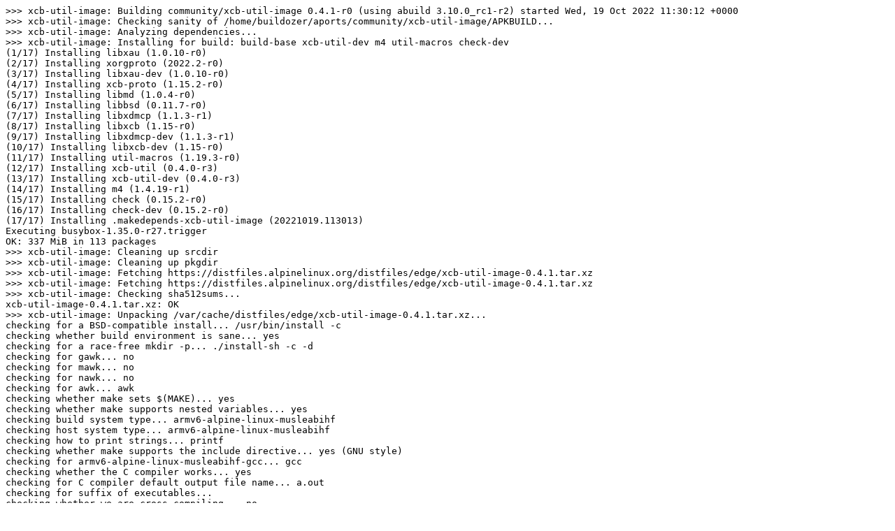

--- FILE ---
content_type: text/plain; charset=utf-8
request_url: https://build.alpinelinux.org/buildlogs/build-edge-armhf/community/xcb-util-image/xcb-util-image-0.4.1-r0.log
body_size: 3394
content:
>>> xcb-util-image: Building community/xcb-util-image 0.4.1-r0 (using abuild 3.10.0_rc1-r2) started Wed, 19 Oct 2022 11:30:12 +0000
>>> xcb-util-image: Checking sanity of /home/buildozer/aports/community/xcb-util-image/APKBUILD...
>>> xcb-util-image: Analyzing dependencies...
>>> xcb-util-image: Installing for build: build-base xcb-util-dev m4 util-macros check-dev
(1/17) Installing libxau (1.0.10-r0)
(2/17) Installing xorgproto (2022.2-r0)
(3/17) Installing libxau-dev (1.0.10-r0)
(4/17) Installing xcb-proto (1.15.2-r0)
(5/17) Installing libmd (1.0.4-r0)
(6/17) Installing libbsd (0.11.7-r0)
(7/17) Installing libxdmcp (1.1.3-r1)
(8/17) Installing libxcb (1.15-r0)
(9/17) Installing libxdmcp-dev (1.1.3-r1)
(10/17) Installing libxcb-dev (1.15-r0)
(11/17) Installing util-macros (1.19.3-r0)
(12/17) Installing xcb-util (0.4.0-r3)
(13/17) Installing xcb-util-dev (0.4.0-r3)
(14/17) Installing m4 (1.4.19-r1)
(15/17) Installing check (0.15.2-r0)
(16/17) Installing check-dev (0.15.2-r0)
(17/17) Installing .makedepends-xcb-util-image (20221019.113013)
Executing busybox-1.35.0-r27.trigger
OK: 337 MiB in 113 packages
>>> xcb-util-image: Cleaning up srcdir
>>> xcb-util-image: Cleaning up pkgdir
>>> xcb-util-image: Fetching https://distfiles.alpinelinux.org/distfiles/edge/xcb-util-image-0.4.1.tar.xz
>>> xcb-util-image: Fetching https://distfiles.alpinelinux.org/distfiles/edge/xcb-util-image-0.4.1.tar.xz
>>> xcb-util-image: Checking sha512sums...
xcb-util-image-0.4.1.tar.xz: OK
>>> xcb-util-image: Unpacking /var/cache/distfiles/edge/xcb-util-image-0.4.1.tar.xz...
checking for a BSD-compatible install... /usr/bin/install -c
checking whether build environment is sane... yes
checking for a race-free mkdir -p... ./install-sh -c -d
checking for gawk... no
checking for mawk... no
checking for nawk... no
checking for awk... awk
checking whether make sets $(MAKE)... yes
checking whether make supports nested variables... yes
checking build system type... armv6-alpine-linux-musleabihf
checking host system type... armv6-alpine-linux-musleabihf
checking how to print strings... printf
checking whether make supports the include directive... yes (GNU style)
checking for armv6-alpine-linux-musleabihf-gcc... gcc
checking whether the C compiler works... yes
checking for C compiler default output file name... a.out
checking for suffix of executables... 
checking whether we are cross compiling... no
checking for suffix of object files... o
checking whether the compiler supports GNU C... yes
checking whether gcc accepts -g... yes
checking for gcc option to enable C11 features... none needed
checking whether gcc understands -c and -o together... yes
checking dependency style of gcc... gcc3
checking for a sed that does not truncate output... /bin/sed
checking for grep that handles long lines and -e... /bin/grep
checking for egrep... /bin/grep -E
checking for fgrep... /bin/grep -F
checking for ld used by gcc... /usr/armv6-alpine-linux-musleabihf/bin/ld
checking if the linker (/usr/armv6-alpine-linux-musleabihf/bin/ld) is GNU ld... yes
checking for BSD- or MS-compatible name lister (nm)... /usr/bin/nm -B
checking the name lister (/usr/bin/nm -B) interface... BSD nm
checking whether ln -s works... yes
checking the maximum length of command line arguments... 98304
checking how to convert armv6-alpine-linux-musleabihf file names to armv6-alpine-linux-musleabihf format... func_convert_file_noop
checking how to convert armv6-alpine-linux-musleabihf file names to toolchain format... func_convert_file_noop
checking for /usr/armv6-alpine-linux-musleabihf/bin/ld option to reload object files... -r
checking for armv6-alpine-linux-musleabihf-file... no
checking for file... file
checking for armv6-alpine-linux-musleabihf-objdump... no
checking for objdump... objdump
checking how to recognize dependent libraries... pass_all
checking for armv6-alpine-linux-musleabihf-dlltool... no
checking for dlltool... no
checking how to associate runtime and link libraries... printf %s\n
checking for armv6-alpine-linux-musleabihf-ar... no
checking for ar... ar
checking for archiver @FILE support... @
checking for armv6-alpine-linux-musleabihf-strip... no
checking for strip... strip
checking for armv6-alpine-linux-musleabihf-ranlib... no
checking for ranlib... ranlib
checking command to parse /usr/bin/nm -B output from gcc object... ok
checking for sysroot... no
checking for a working dd... /bin/dd
checking how to truncate binary pipes... /bin/dd bs=4096 count=1
checking for armv6-alpine-linux-musleabihf-mt... no
checking for mt... no
checking if : is a manifest tool... no
checking for stdio.h... yes
checking for stdlib.h... yes
checking for string.h... yes
checking for inttypes.h... yes
checking for stdint.h... yes
checking for strings.h... yes
checking for sys/stat.h... yes
checking for sys/types.h... yes
checking for unistd.h... yes
checking for dlfcn.h... yes
checking for objdir... .libs
checking if gcc supports -fno-rtti -fno-exceptions... no
checking for gcc option to produce PIC... -fPIC -DPIC
checking if gcc PIC flag -fPIC -DPIC works... yes
checking if gcc static flag -static works... yes
checking if gcc supports -c -o file.o... yes
checking if gcc supports -c -o file.o... (cached) yes
checking whether the gcc linker (/usr/armv6-alpine-linux-musleabihf/bin/ld) supports shared libraries... yes
checking whether -lc should be explicitly linked in... no
checking dynamic linker characteristics... GNU/Linux ld.so
checking how to hardcode library paths into programs... immediate
checking whether stripping libraries is possible... yes
checking if libtool supports shared libraries... yes
checking whether to build shared libraries... yes
checking whether to build static libraries... yes
checking for armv6-alpine-linux-musleabihf-pkg-config... no
checking for pkg-config... /usr/bin/pkg-config
checking pkg-config is at least version 0.9.0... yes
checking for gcc options needed to detect all undeclared functions... none needed
checking whether __clang__ is declared... no
checking whether __INTEL_COMPILER is declared... no
checking whether __SUNPRO_C is declared... no
checking for XCB... yes
checking whether libxcb was compiled against xcb-proto >= 1.6... checking for gawk... (cached) awk
yes
checking if gcc supports -Werror=unknown-warning-option... no
checking if gcc supports -Werror=unused-command-line-argument... no
checking if gcc supports -Wall... yes
checking if gcc supports -Wpointer-arith... yes
checking if gcc supports -Wmissing-declarations... yes
checking if gcc supports -Wformat=2... yes
checking if gcc supports -Wstrict-prototypes... yes
checking if gcc supports -Wmissing-prototypes... yes
checking if gcc supports -Wnested-externs... yes
checking if gcc supports -Wbad-function-cast... yes
checking if gcc supports -Wold-style-definition... yes
checking if gcc supports -Wdeclaration-after-statement... yes
checking if gcc supports -Wunused... yes
checking if gcc supports -Wuninitialized... yes
checking if gcc supports -Wshadow... yes
checking if gcc supports -Wmissing-noreturn... yes
checking if gcc supports -Wmissing-format-attribute... yes
checking if gcc supports -Wredundant-decls... yes
checking if gcc supports -Wlogical-op... yes
checking if gcc supports -Werror=implicit... yes
checking if gcc supports -Werror=nonnull... yes
checking if gcc supports -Werror=init-self... yes
checking if gcc supports -Werror=main... yes
checking if gcc supports -Werror=missing-braces... yes
checking if gcc supports -Werror=sequence-point... yes
checking if gcc supports -Werror=return-type... yes
checking if gcc supports -Werror=trigraphs... yes
checking if gcc supports -Werror=array-bounds... yes
checking if gcc supports -Werror=write-strings... yes
checking if gcc supports -Werror=address... yes
checking if gcc supports -Werror=int-to-pointer-cast... yes
checking if gcc supports -Werror=pointer-to-int-cast... yes
checking if gcc supports -pedantic... yes
checking if gcc supports -Werror... yes
checking if gcc supports -Werror=attributes... yes
checking whether make supports nested variables... (cached) yes
checking whether to build developer documentation... yes
checking for doxygen... no
configure: WARNING: doxygen not found - documentation targets will be skipped
checking for sys/shm.h... yes
checking for XCB_SHM... yes
checking for XPROTO... yes
checking for XCB_UTIL... yes
checking that generated files are newer than configure... done
configure: creating ./config.status
config.status: creating Makefile
config.status: creating image/Makefile
config.status: creating test/Makefile
config.status: creating image/xcb-image.pc
config.status: creating config.h
config.status: executing depfiles commands
config.status: executing libtool commands
make  all-recursive
make[1]: Entering directory '/home/buildozer/aports/community/xcb-util-image/src/xcb-util-image-0.4.1'
Making all in image
make[2]: Entering directory '/home/buildozer/aports/community/xcb-util-image/src/xcb-util-image-0.4.1/image'
  CC       xcb_image.lo
  CCLD     libxcb-image.la
make[2]: Leaving directory '/home/buildozer/aports/community/xcb-util-image/src/xcb-util-image-0.4.1/image'
Making all in test
make[2]: Entering directory '/home/buildozer/aports/community/xcb-util-image/src/xcb-util-image-0.4.1/test'
  CC       test_xcb_image-test_xcb_image.o
  CC       test_formats-test_formats.o
  CC       test_bitmap-test_bitmap.o
  CC       test_xcb_image_shm-test_xcb_image_shm.o
  CCLD     test_xcb_image_shm
  CCLD     test_xcb_image
  CCLD     test_bitmap
  CCLD     test_formats
make[2]: Leaving directory '/home/buildozer/aports/community/xcb-util-image/src/xcb-util-image-0.4.1/test'
make[2]: Entering directory '/home/buildozer/aports/community/xcb-util-image/src/xcb-util-image-0.4.1'
make[2]: Leaving directory '/home/buildozer/aports/community/xcb-util-image/src/xcb-util-image-0.4.1'
make[1]: Leaving directory '/home/buildozer/aports/community/xcb-util-image/src/xcb-util-image-0.4.1'
Making check in image
make[1]: Entering directory '/home/buildozer/aports/community/xcb-util-image/src/xcb-util-image-0.4.1/image'
make[1]: Nothing to be done for 'check'.
make[1]: Leaving directory '/home/buildozer/aports/community/xcb-util-image/src/xcb-util-image-0.4.1/image'
Making check in test
make[1]: Entering directory '/home/buildozer/aports/community/xcb-util-image/src/xcb-util-image-0.4.1/test'
make  test_swap
make[2]: Entering directory '/home/buildozer/aports/community/xcb-util-image/src/xcb-util-image-0.4.1/test'
  CC       test_swap-test_swap.o
  CCLD     test_swap
make[2]: Leaving directory '/home/buildozer/aports/community/xcb-util-image/src/xcb-util-image-0.4.1/test'
make  check-TESTS
make[2]: Entering directory '/home/buildozer/aports/community/xcb-util-image/src/xcb-util-image-0.4.1/test'
make[3]: Entering directory '/home/buildozer/aports/community/xcb-util-image/src/xcb-util-image-0.4.1/test'
PASS: test_swap
============================================================================
Testsuite summary for xcb-util-image 0.4.1
============================================================================
# TOTAL: 1
# PASS:  1
# SKIP:  0
# XFAIL: 0
# FAIL:  0
# XPASS: 0
# ERROR: 0
============================================================================
make[3]: Leaving directory '/home/buildozer/aports/community/xcb-util-image/src/xcb-util-image-0.4.1/test'
make[2]: Leaving directory '/home/buildozer/aports/community/xcb-util-image/src/xcb-util-image-0.4.1/test'
make[1]: Leaving directory '/home/buildozer/aports/community/xcb-util-image/src/xcb-util-image-0.4.1/test'
make[1]: Entering directory '/home/buildozer/aports/community/xcb-util-image/src/xcb-util-image-0.4.1'
make[1]: Leaving directory '/home/buildozer/aports/community/xcb-util-image/src/xcb-util-image-0.4.1'
>>> xcb-util-image: Entering fakeroot...
Making install in image
make[1]: Entering directory '/home/buildozer/aports/community/xcb-util-image/src/xcb-util-image-0.4.1/image'
make[2]: Entering directory '/home/buildozer/aports/community/xcb-util-image/src/xcb-util-image-0.4.1/image'
 .././install-sh -c -d '/home/buildozer/aports/community/xcb-util-image/pkg/xcb-util-image/usr/lib'
 .././install-sh -c -d '/home/buildozer/aports/community/xcb-util-image/pkg/xcb-util-image/usr/lib/pkgconfig'
 .././install-sh -c -d '/home/buildozer/aports/community/xcb-util-image/pkg/xcb-util-image/usr/include/xcb'
 /bin/sh ../libtool   --mode=install /usr/bin/install -c   libxcb-image.la '/home/buildozer/aports/community/xcb-util-image/pkg/xcb-util-image/usr/lib'
 /usr/bin/install -c -m 644 xcb-image.pc '/home/buildozer/aports/community/xcb-util-image/pkg/xcb-util-image/usr/lib/pkgconfig'
 /usr/bin/install -c -m 644 xcb_image.h xcb_pixel.h xcb_bitops.h '/home/buildozer/aports/community/xcb-util-image/pkg/xcb-util-image/usr/include/xcb'
libtool: install: /usr/bin/install -c .libs/libxcb-image.so.0.0.0 /home/buildozer/aports/community/xcb-util-image/pkg/xcb-util-image/usr/lib/libxcb-image.so.0.0.0
libtool: install: (cd /home/buildozer/aports/community/xcb-util-image/pkg/xcb-util-image/usr/lib && { ln -s -f libxcb-image.so.0.0.0 libxcb-image.so.0 || { rm -f libxcb-image.so.0 && ln -s libxcb-image.so.0.0.0 libxcb-image.so.0; }; })
libtool: install: (cd /home/buildozer/aports/community/xcb-util-image/pkg/xcb-util-image/usr/lib && { ln -s -f libxcb-image.so.0.0.0 libxcb-image.so || { rm -f libxcb-image.so && ln -s libxcb-image.so.0.0.0 libxcb-image.so; }; })
libtool: install: /usr/bin/install -c .libs/libxcb-image.lai /home/buildozer/aports/community/xcb-util-image/pkg/xcb-util-image/usr/lib/libxcb-image.la
libtool: install: /usr/bin/install -c .libs/libxcb-image.a /home/buildozer/aports/community/xcb-util-image/pkg/xcb-util-image/usr/lib/libxcb-image.a
libtool: install: chmod 644 /home/buildozer/aports/community/xcb-util-image/pkg/xcb-util-image/usr/lib/libxcb-image.a
libtool: install: ranlib /home/buildozer/aports/community/xcb-util-image/pkg/xcb-util-image/usr/lib/libxcb-image.a
libtool: warning: remember to run 'libtool --finish /usr/lib'
make[2]: Leaving directory '/home/buildozer/aports/community/xcb-util-image/src/xcb-util-image-0.4.1/image'
make[1]: Leaving directory '/home/buildozer/aports/community/xcb-util-image/src/xcb-util-image-0.4.1/image'
Making install in test
make[1]: Entering directory '/home/buildozer/aports/community/xcb-util-image/src/xcb-util-image-0.4.1/test'
make[2]: Entering directory '/home/buildozer/aports/community/xcb-util-image/src/xcb-util-image-0.4.1/test'
make[2]: Nothing to be done for 'install-exec-am'.
make[2]: Nothing to be done for 'install-data-am'.
make[2]: Leaving directory '/home/buildozer/aports/community/xcb-util-image/src/xcb-util-image-0.4.1/test'
make[1]: Leaving directory '/home/buildozer/aports/community/xcb-util-image/src/xcb-util-image-0.4.1/test'
make[1]: Entering directory '/home/buildozer/aports/community/xcb-util-image/src/xcb-util-image-0.4.1'
make[2]: Entering directory '/home/buildozer/aports/community/xcb-util-image/src/xcb-util-image-0.4.1'
make[2]: Nothing to be done for 'install-exec-am'.
make[2]: Nothing to be done for 'install-data-am'.
make[2]: Leaving directory '/home/buildozer/aports/community/xcb-util-image/src/xcb-util-image-0.4.1'
make[1]: Leaving directory '/home/buildozer/aports/community/xcb-util-image/src/xcb-util-image-0.4.1'
>>> xcb-util-image-dev*: Running split function dev...
>>> xcb-util-image-dev*: Preparing subpackage xcb-util-image-dev...
>>> xcb-util-image-dev*: Stripping binaries
>>> xcb-util-image-dev*: Running postcheck for xcb-util-image-dev
>>> xcb-util-image*: Running postcheck for xcb-util-image
>>> xcb-util-image*: Preparing package xcb-util-image...
>>> xcb-util-image*: Stripping binaries
>>> xcb-util-image-dev*: Scanning shared objects
>>> xcb-util-image*: Scanning shared objects
>>> xcb-util-image-dev*: Tracing dependencies...
	xcb-util-dev
	pc:xcb-shm
	pkgconfig
	xcb-util-image=0.4.1-r0
>>> xcb-util-image-dev*: Package size: 80.0 KB
>>> xcb-util-image-dev*: Compressing data...
>>> xcb-util-image-dev*: Create checksum...
>>> xcb-util-image-dev*: Create xcb-util-image-dev-0.4.1-r0.apk
>>> xcb-util-image*: Tracing dependencies...
	so:libc.musl-armhf.so.1
	so:libxcb-shm.so.0
	so:libxcb-util.so.1
	so:libxcb.so.1
>>> xcb-util-image*: Package size: 80.0 KB
>>> xcb-util-image*: Compressing data...
>>> xcb-util-image*: Create checksum...
>>> xcb-util-image*: Create xcb-util-image-0.4.1-r0.apk
>>> xcb-util-image: Build complete at Wed, 19 Oct 2022 11:30:20 +0000 elapsed time 0h 0m 8s
>>> xcb-util-image: Cleaning up srcdir
>>> xcb-util-image: Cleaning up pkgdir
>>> xcb-util-image: Uninstalling dependencies...
(1/17) Purging .makedepends-xcb-util-image (20221019.113013)
(2/17) Purging xcb-util-dev (0.4.0-r3)
(3/17) Purging libxcb-dev (1.15-r0)
(4/17) Purging xcb-proto (1.15.2-r0)
(5/17) Purging xcb-util (0.4.0-r3)
(6/17) Purging m4 (1.4.19-r1)
(7/17) Purging util-macros (1.19.3-r0)
(8/17) Purging check-dev (0.15.2-r0)
(9/17) Purging check (0.15.2-r0)
(10/17) Purging libxau-dev (1.0.10-r0)
(11/17) Purging libxcb (1.15-r0)
(12/17) Purging libxau (1.0.10-r0)
(13/17) Purging libxdmcp-dev (1.1.3-r1)
(14/17) Purging libxdmcp (1.1.3-r1)
(15/17) Purging xorgproto (2022.2-r0)
(16/17) Purging libbsd (0.11.7-r0)
(17/17) Purging libmd (1.0.4-r0)
Executing busybox-1.35.0-r27.trigger
OK: 330 MiB in 96 packages
>>> xcb-util-image: Updating the community/armhf repository index...
>>> xcb-util-image: Signing the index...
